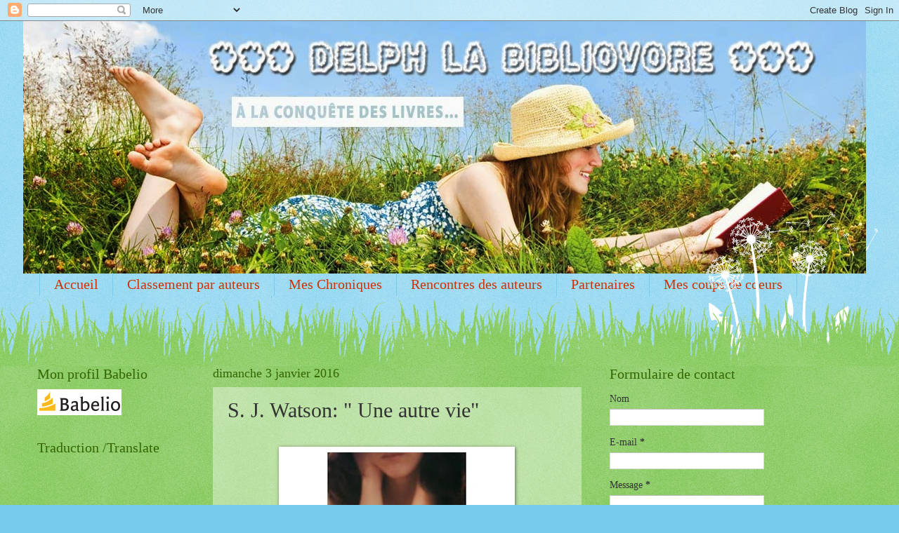

--- FILE ---
content_type: text/html; charset=UTF-8
request_url: https://delphlabibliovore.blogspot.com/b/stats?style=BLACK_TRANSPARENT&timeRange=ALL_TIME&token=APq4FmBjmI_fc87b9lIZqgANA7iAOxrAjCmIE4OC798YzmY-vsN8GkTEdnSBnvv_S6tbcFMQ4T4Zy5x8xVwD7WIOLeaBUcjnJA
body_size: -11
content:
{"total":780857,"sparklineOptions":{"backgroundColor":{"fillOpacity":0.1,"fill":"#000000"},"series":[{"areaOpacity":0.3,"color":"#202020"}]},"sparklineData":[[0,17],[1,24],[2,10],[3,38],[4,14],[5,17],[6,69],[7,68],[8,40],[9,38],[10,48],[11,34],[12,41],[13,36],[14,37],[15,45],[16,27],[17,46],[18,98],[19,72],[20,76],[21,63],[22,69],[23,40],[24,73],[25,36],[26,48],[27,42],[28,62],[29,63]],"nextTickMs":189473}